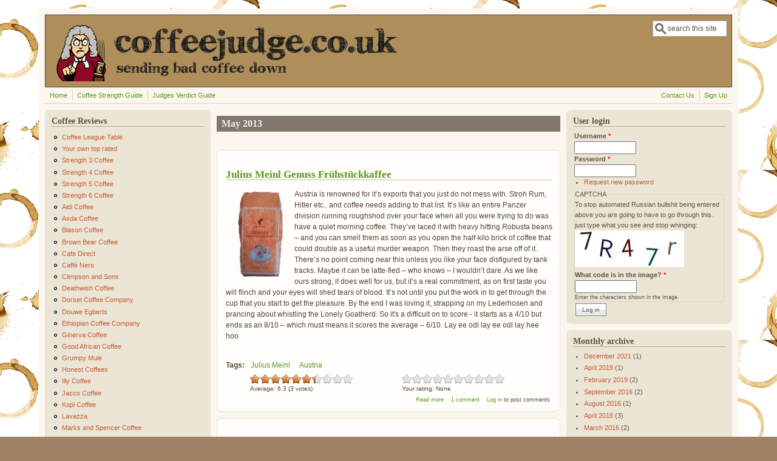

--- FILE ---
content_type: text/html; charset=utf-8
request_url: https://www.coffeejudge.co.uk/archive/201305
body_size: 9719
content:
<!DOCTYPE html>
<head>
  <meta http-equiv="Content-Type" content="text/html; charset=utf-8" />
<meta name="Generator" content="Drupal 7 (http://drupal.org)" />
<meta name="viewport" content="width=device-width, initial-scale=1" />
<link rel="shortcut icon" href="https://www.coffeejudge.co.uk/sites/default/files/coffee-judge-favicon.gif" type="image/gif" />
  <title>May 2013</title>
  <style type="text/css" media="all">
@import url("https://www.coffeejudge.co.uk/modules/system/system.base.css?qk3rrq");
@import url("https://www.coffeejudge.co.uk/modules/system/system.menus.css?qk3rrq");
@import url("https://www.coffeejudge.co.uk/modules/system/system.messages.css?qk3rrq");
@import url("https://www.coffeejudge.co.uk/modules/system/system.theme.css?qk3rrq");
</style>
<style type="text/css" media="all">
@import url("https://www.coffeejudge.co.uk/modules/comment/comment.css?qk3rrq");
@import url("https://www.coffeejudge.co.uk/modules/field/theme/field.css?qk3rrq");
@import url("https://www.coffeejudge.co.uk/modules/node/node.css?qk3rrq");
@import url("https://www.coffeejudge.co.uk/modules/search/search.css?qk3rrq");
@import url("https://www.coffeejudge.co.uk/modules/user/user.css?qk3rrq");
@import url("https://www.coffeejudge.co.uk/sites/all/modules/views/css/views.css?qk3rrq");
@import url("https://www.coffeejudge.co.uk/sites/all/modules/ckeditor/css/ckeditor.css?qk3rrq");
</style>
<style type="text/css" media="all">
@import url("https://www.coffeejudge.co.uk/sites/all/modules/ctools/css/ctools.css?qk3rrq");
@import url("https://www.coffeejudge.co.uk/sites/all/modules/fivestar/css/fivestar.css?qk3rrq");
@import url("https://www.coffeejudge.co.uk/sites/all/modules/fivestar/widgets/oxygen/oxygen.css?qk3rrq");
</style>
<style type="text/css" media="all">
@import url("https://www.coffeejudge.co.uk/sites/all/themes/mayo/css/style.css?qk3rrq");
@import url("https://www.coffeejudge.co.uk/sites/default/files/color/mayo-75950f78/colors.css?qk3rrq");
</style>
<link type="text/css" rel="stylesheet" href="https://www.coffeejudge.co.uk/sites/default/files/mayo/mayo_files/mayo.responsive.layout.css?qk3rrq" media="only screen" />

<!--[if IE 8]>
<link type="text/css" rel="stylesheet" href="https://www.coffeejudge.co.uk/sites/all/themes/mayo/css/ie8.css?qk3rrq" media="all" />
<![endif]-->

<!--[if  IE 7]>
<link type="text/css" rel="stylesheet" href="https://www.coffeejudge.co.uk/sites/all/themes/mayo/css/ie.css?qk3rrq" media="all" />
<![endif]-->

<!--[if IE 6]>
<link type="text/css" rel="stylesheet" href="https://www.coffeejudge.co.uk/sites/all/themes/mayo/css/ie6.css?qk3rrq" media="all" />
<![endif]-->
<style type="text/css" media="all">
<!--/*--><![CDATA[/*><!--*/
body{font-size:75%;font-family:Verdana,Geneva,Arial,'Bitstream Vera Sans','DejaVu Sans',Meiryo,'Hiragino Kaku Gothic Pro','MS PGothic',Osaka,sans-serif;}
h1,h2,h3,h4,h5{font-family:Georgia,'Palatino Linotype','Book Antiqua','URW Palladio L',Baskerville,Meiryo,'Hiragino Mincho Pro','MS PMincho',serif;}

/*]]>*/-->
</style>
  <script type="text/javascript" src="https://www.coffeejudge.co.uk/misc/jquery.js?v=1.4.4"></script>
<script type="text/javascript" src="https://www.coffeejudge.co.uk/misc/jquery-extend-3.4.0.js?v=1.4.4"></script>
<script type="text/javascript" src="https://www.coffeejudge.co.uk/misc/jquery-html-prefilter-3.5.0-backport.js?v=1.4.4"></script>
<script type="text/javascript" src="https://www.coffeejudge.co.uk/misc/jquery.once.js?v=1.2"></script>
<script type="text/javascript" src="https://www.coffeejudge.co.uk/misc/drupal.js?qk3rrq"></script>
<script type="text/javascript" src="https://www.coffeejudge.co.uk/sites/all/modules/fivestar/js/fivestar.js?qk3rrq"></script>
<script type="text/javascript" src="https://www.coffeejudge.co.uk/sites/all/modules/captcha/captcha.js?qk3rrq"></script>
<script type="text/javascript" src="https://www.coffeejudge.co.uk/sites/all/modules/google_analytics/googleanalytics.js?qk3rrq"></script>
<script type="text/javascript">
<!--//--><![CDATA[//><!--
(function(i,s,o,g,r,a,m){i["GoogleAnalyticsObject"]=r;i[r]=i[r]||function(){(i[r].q=i[r].q||[]).push(arguments)},i[r].l=1*new Date();a=s.createElement(o),m=s.getElementsByTagName(o)[0];a.async=1;a.src=g;m.parentNode.insertBefore(a,m)})(window,document,"script","https://www.google-analytics.com/analytics.js","ga");ga("create", "UA-23868959-1", {"cookieDomain":"auto"});ga("set", "anonymizeIp", true);ga("send", "pageview");
//--><!]]>
</script>
<script type="text/javascript">
<!--//--><![CDATA[//><!--
jQuery.extend(Drupal.settings, {"basePath":"\/","pathPrefix":"","ajaxPageState":{"theme":"mayo","theme_token":"zH3taxNGi25NmmpkSO5-hfh0eSYMsmmTXBgrqoQCBlY","js":{"misc\/jquery.js":1,"misc\/jquery-extend-3.4.0.js":1,"misc\/jquery-html-prefilter-3.5.0-backport.js":1,"misc\/jquery.once.js":1,"misc\/drupal.js":1,"sites\/all\/modules\/fivestar\/js\/fivestar.js":1,"sites\/all\/modules\/captcha\/captcha.js":1,"sites\/all\/modules\/google_analytics\/googleanalytics.js":1,"0":1},"css":{"modules\/system\/system.base.css":1,"modules\/system\/system.menus.css":1,"modules\/system\/system.messages.css":1,"modules\/system\/system.theme.css":1,"modules\/comment\/comment.css":1,"modules\/field\/theme\/field.css":1,"modules\/node\/node.css":1,"modules\/search\/search.css":1,"modules\/user\/user.css":1,"sites\/all\/modules\/views\/css\/views.css":1,"sites\/all\/modules\/ckeditor\/css\/ckeditor.css":1,"sites\/all\/modules\/ctools\/css\/ctools.css":1,"sites\/all\/modules\/fivestar\/css\/fivestar.css":1,"sites\/all\/modules\/fivestar\/widgets\/oxygen\/oxygen.css":1,"sites\/all\/themes\/mayo\/css\/style.css":1,"sites\/all\/themes\/mayo\/css\/colors.css":1,"public:\/\/mayo\/mayo_files\/mayo.responsive.layout.css":1,"sites\/all\/themes\/mayo\/css\/ie8.css":1,"sites\/all\/themes\/mayo\/css\/ie.css":1,"sites\/all\/themes\/mayo\/css\/ie6.css":1,"0":1,"1":1}},"urlIsAjaxTrusted":{"\/archive\/201305":true,"\/archive\/201305?destination=archive\/201305":true},"googleanalytics":{"trackOutbound":1,"trackMailto":1,"trackDownload":1,"trackDownloadExtensions":"7z|aac|arc|arj|asf|asx|avi|bin|csv|doc(x|m)?|dot(x|m)?|exe|flv|gif|gz|gzip|hqx|jar|jpe?g|js|mp(2|3|4|e?g)|mov(ie)?|msi|msp|pdf|phps|png|ppt(x|m)?|pot(x|m)?|pps(x|m)?|ppam|sld(x|m)?|thmx|qtm?|ra(m|r)?|sea|sit|tar|tgz|torrent|txt|wav|wma|wmv|wpd|xls(x|m|b)?|xlt(x|m)|xlam|xml|z|zip"}});
//--><!]]>
</script>
</head>
<body class="html not-front not-logged-in two-sidebars page-archive page-archive- page-archive-201305 rc-3" >
  <div id="skip-link">
    <a href="#main-content" class="element-invisible element-focusable">Skip to main content</a>
  </div>
    

<div id="page-wrapper" style=" margin-top: 14px; margin-bottom: 14px;">
  <div id="page" style="padding: 10px;">

    <div id="header" style="border-width: 1px;">
    <div id="header-watermark" style="">
    <div class="section clearfix">

              <div id="logo">
        <a href="/" title="Home" rel="home">
          <img src="https://www.coffeejudge.co.uk/sites/default/files/coffee-judge-header_0_0.gif" alt="Home" />
        </a>
        </div> <!-- /#logo -->
      
      
              <div id="header-searchbox">
      <form action="/archive/201305" method="post" id="search-block-form" accept-charset="UTF-8"><div><div class="container-inline">
      <h2 class="element-invisible">Search form</h2>
    <div class="form-item form-type-textfield form-item-search-block-form">
  <label class="element-invisible" for="edit-search-block-form--2">Search </label>
 <input onblur="if (this.value == &#039;&#039;) { this.value = &#039;search this site&#039;; }" onfocus="if (this.value == &#039;search this site&#039;) { this.value = &#039;&#039;; }" type="text" id="edit-search-block-form--2" name="search_block_form" value="search this site" size="12" maxlength="128" class="form-text" />
</div>
<div class="form-actions form-wrapper" id="edit-actions--2"></div><input type="hidden" name="form_build_id" value="form-FVEXwA-zOZxGtnmg-t-dYABq31nWHZ2YLBu8qSPz2PA" />
<input type="hidden" name="form_id" value="search_block_form" />
</div>
</div></form>        </div>
      
      
      <div class="clearfix cfie"></div>

      
    </div> <!-- /.section -->
    </div> <!-- /#header-watermark -->
    </div> <!-- /#header -->

          <div id="navigation"><div class="section">
        <ul id="main-menu" class="links inline clearfix"><li class="menu-219 first"><a href="/">Home</a></li>
<li class="menu-391"><a href="/coffee-strength-guide">Coffee Strength Guide</a></li>
<li class="menu-392 last"><a href="/judges-verdict-guide">Judges Verdict Guide</a></li>
</ul>        <ul id="secondary-menu" class="links inline clearfix"><li class="menu-956 first"><a href="/contact" title="">Contact Us</a></li>
<li class="menu-955 last"><a href="/contact" title="">Sign Up</a></li>
</ul>      </div></div> <!-- /.section, /#navigation -->
    
    <div class="clearfix cfie"></div>

    <!-- for nice_menus, superfish -->
        
    <!-- space between menus and contents -->
    <div class="spacer clearfix cfie"></div>


    <div id="main-wrapper">
    <div id="main" class="clearfix" style="">

      
      
      
      <div class="clearfix cfie"></div>


      <!-- main content -->
      <div id="content" class="column"><div class="section">

        
        
        <a id="main-content"></a>
                <h1 class="title" id="page-title">May 2013</h1>                <div class="tabs clearfix"></div>                          <div class="region region-content">
    <div id="block-system-main" class="block block-system clearfix">

    
  <div class="content">
    <div class="view view-archive view-id-archive view-display-id-page view-dom-id-14a3c2556aa6ef5c9310c265f11266ae">
        
  
  
      <div class="view-content">
        <div class="views-row views-row-1 views-row-odd views-row-first">
    <div id="node-137" class="node node-article node-promoted node-teaser clearfix" about="/julius-meinl-genuss-fr%C3%BChst%C3%BCckkaffee" typeof="sioc:Item foaf:Document">

  
        <h2><a href="/julius-meinl-genuss-fr%C3%BChst%C3%BCckkaffee">Julius Meinl Genuss Frühstückkaffee</a></h2>
    <span property="dc:title" content="Julius Meinl Genuss Frühstückkaffee" class="rdf-meta element-hidden"></span><span property="sioc:num_replies" content="1" datatype="xsd:integer" class="rdf-meta element-hidden"></span>
  
  <div class="content">
    <div class="field field-name-body field-type-text-with-summary field-label-hidden"><div class="field-items"><div class="field-item even" property="content:encoded"><p><a href="https://www.coffeejudge.co.uk/julius-meinl-genuss-frühstückkaffee"><img alt="Julius Meinl Genuss Frühstückkaffee" src="https://www.coffeejudge.co.uk/sites/default/files/field/image/julius-meinl-genuss-fruhstuckskafee.gif" style="float:left; height:151px; width:113px" /></a></p>
<p>Austria is renowned for it’s exports that you just do not mess with. Stroh Rum, Hitler etc.. and coffee needs adding to that list. It’s like an entire Panzer division running roughshod over your face when all you were trying to do was have a quiet morning coffee. They’ve laced it with heavy hitting Robusta beans – and you can smell them as soon as you open the half-kilo brick of coffee that could double as a useful murder weapon. Then they roast the arse off of it. There’s no point coming near this unless you like your face disfigured by tank tracks. Maybe it can be latte-fied – who knows – I wouldn’t dare. As we like ours strong, it does well for us, but it’s a real commitment, as on first taste you will flinch and your eyes will shed tears of blood. It’s not until you put the work in to get through the cup that you start to get the pleasure. By the end I was loving it, strapping on my Lederhosen and prancing about whistling the Lonely Goatherd. So it's a difficult on to score - it starts as a 4/10 but ends as an 8/10 – which must means it scores the average – 6/10. Lay ee odl lay ee odl lay hee hoo</p>
<p> </p>
</div></div></div><div class="field field-name-field-tags field-type-taxonomy-term-reference field-label-above"><div class="field-label">Tags:&nbsp;</div><div class="field-items"><div class="field-item even" rel="dc:subject"><a href="/julius-meinl" typeof="skos:Concept" property="rdfs:label skos:prefLabel" datatype="">Julius Meinl</a></div><div class="field-item odd" rel="dc:subject"><a href="/austria" typeof="skos:Concept" property="rdfs:label skos:prefLabel" datatype="">Austria</a></div></div></div><div class="field field-name-field-rating field-type-fivestar field-label-hidden"><div class="field-items"><div class="field-item even"><form class="fivestar-widget" action="/archive/201305" method="post" id="fivestar-custom-widget" accept-charset="UTF-8"><div><div  class="clearfix  fivestar-combo-text fivestar-combo-stars fivestar-form-item fivestar-oxygen"><div class="form-item form-type-fivestar form-item-vote">
 <div class="fivestar-static-form-item"><div class="form-item form-type-item">
  <div class="fivestar-oxygen"><div class="fivestar-widget-static fivestar-widget-static-vote fivestar-widget-static-10 clearfix"><div class="star star-1 star-odd star-first"><span class="on">6.33333</span></div><div class="star star-2 star-even"><span class="on"></span></div><div class="star star-3 star-odd"><span class="on"></span></div><div class="star star-4 star-even"><span class="on"></span></div><div class="star star-5 star-odd"><span class="on"></span></div><div class="star star-6 star-even"><span class="on"></span></div><div class="star star-7 star-odd"><span class="on" style="width: 33.333%"></span></div><div class="star star-8 star-even"><span class="off"></span></div><div class="star star-9 star-odd"><span class="off"></span></div><div class="star star-10 star-even star-last"><span class="off"></span></div></div></div>
<div class="description"><div class="fivestar-summary fivestar-summary-average-count"><span class="average-rating">Average: <span >6.3</span></span> <span class="total-votes">(<span >3</span> votes)</span></div></div>
</div>
</div><div class="fivestar-static-form-item"><div class="form-item form-type-item">
  <div class="fivestar-oxygen"><div class="fivestar-widget-static fivestar-widget-static-vote fivestar-widget-static-10 clearfix"><div class="star star-1 star-odd star-first"><span class="off">0</span></div><div class="star star-2 star-even"><span class="off"></span></div><div class="star star-3 star-odd"><span class="off"></span></div><div class="star star-4 star-even"><span class="off"></span></div><div class="star star-5 star-odd"><span class="off"></span></div><div class="star star-6 star-even"><span class="off"></span></div><div class="star star-7 star-odd"><span class="off"></span></div><div class="star star-8 star-even"><span class="off"></span></div><div class="star star-9 star-odd"><span class="off"></span></div><div class="star star-10 star-even star-last"><span class="off"></span></div></div></div>
<div class="description"><div class="fivestar-summary fivestar-summary-user"><span class="user-rating">Your rating: <span>None</span></span></div></div>
</div>
</div>
</div>
</div><input class="fivestar-submit form-submit" type="submit" id="edit-fivestar-submit" name="op" value="Rate" /><input type="hidden" name="form_build_id" value="form-7Pgv37ZL-LZGtyA70vRRfF5TdXwE36apd2bXMMZy0yg" />
<input type="hidden" name="form_id" value="fivestar_custom_widget" />
</div></form></div></div></div>  </div>

  <ul class="links inline"><li class="node-readmore first"><a href="/julius-meinl-genuss-fr%C3%BChst%C3%BCckkaffee" rel="tag" title="Julius Meinl Genuss Frühstückkaffee">Read more<span class="element-invisible"> about Julius Meinl Genuss Frühstückkaffee</span></a></li>
<li class="comment-comments"><a href="/julius-meinl-genuss-fr%C3%BChst%C3%BCckkaffee#comments" title="Jump to the first comment of this posting.">1 comment</a></li>
<li class="comment_forbidden last"><span><a href="/user/login?destination=node/137%23comment-form">Log in</a> to post comments</span></li>
</ul>
</div>

 <!-- added -->

  </div>
  <div class="views-row views-row-2 views-row-even">
    <div id="node-138" class="node node-article node-promoted node-teaser clearfix" about="/waitrose-kenya-aa-coffee-beans" typeof="sioc:Item foaf:Document">

  
        <h2><a href="/waitrose-kenya-aa-coffee-beans">Waitrose Kenya AA Coffee Beans</a></h2>
    <span property="dc:title" content="Waitrose Kenya AA Coffee Beans" class="rdf-meta element-hidden"></span><span property="sioc:num_replies" content="1" datatype="xsd:integer" class="rdf-meta element-hidden"></span>
  
  <div class="content">
    <div class="field field-name-body field-type-text-with-summary field-label-hidden"><div class="field-items"><div class="field-item even" property="content:encoded"><p><a href="https://www.coffeejudge.co.uk/waitrose-kenya-aa-coffee-beans"><img alt="Waitrose Kenya AA Coffee Beans" src="https://www.coffeejudge.co.uk/sites/default/files/field/image/waitrose-kenya-aa-coffee-beans.gif" style="float:left; height:151px; width:113px" /></a>We all know Waitrose for supplying some poncy stuff - but mainly the same old stuff as Tesco but to posh people, and charging double the price. That's why they always have such large windows - so they can see the Toffs coming from a mile off. Having said that, if there was one near me I'd be in there like a rat up a drainpipe stocking up on un-leavened bread and exotic chillies. So we came by this one sent through the post by Judge Hank himself, who has upgraded his life and now buys his everything in Waitrose. Enough of the carping - he warned us this was good. But we weren't prepared for quite <em>how </em>good. It's up there with the best - a no questions 10/10. Why? First - you can't cock it up - being a strength 3 even if you try and OD on it, you will fail. Secondly that citrus sweetness they mention on the packet really is there, in spades. When we ground this the whole office woke up and they all wanted some of it - it smells glorious. We could slurp the whole packet down in a day if we had to. Although that wouldn't be that many cups - as the beans are massive and I don't think we'll get more than three rounds out of this bag. But it's only £3.29 a bag. So stop reading this, go find your local Toff shop and buy it <em>now</em>. Well done Waitrose. 10/10</p>
</div></div></div><div class="field field-name-field-tags field-type-taxonomy-term-reference field-label-above"><div class="field-label">Tags:&nbsp;</div><div class="field-items"><div class="field-item even" rel="dc:subject"><a href="/waitrose" typeof="skos:Concept" property="rdfs:label skos:prefLabel" datatype="">Waitrose</a></div><div class="field-item odd" rel="dc:subject"><a href="/kenya" typeof="skos:Concept" property="rdfs:label skos:prefLabel" datatype="">Kenya</a></div></div></div><div class="field field-name-field-rating field-type-fivestar field-label-hidden"><div class="field-items"><div class="field-item even"><form class="fivestar-widget" action="/archive/201305" method="post" id="fivestar-custom-widget--2" accept-charset="UTF-8"><div><div  class="clearfix  fivestar-combo-text fivestar-combo-stars fivestar-form-item fivestar-oxygen"><div class="form-item form-type-fivestar form-item-vote">
 <div class="fivestar-static-form-item"><div class="form-item form-type-item">
  <div class="fivestar-oxygen"><div class="fivestar-widget-static fivestar-widget-static-vote fivestar-widget-static-10 clearfix"><div class="star star-1 star-odd star-first"><span class="on">7.21429</span></div><div class="star star-2 star-even"><span class="on"></span></div><div class="star star-3 star-odd"><span class="on"></span></div><div class="star star-4 star-even"><span class="on"></span></div><div class="star star-5 star-odd"><span class="on"></span></div><div class="star star-6 star-even"><span class="on"></span></div><div class="star star-7 star-odd"><span class="on"></span></div><div class="star star-8 star-even"><span class="on" style="width: 21.429%"></span></div><div class="star star-9 star-odd"><span class="off"></span></div><div class="star star-10 star-even star-last"><span class="off"></span></div></div></div>
<div class="description"><div class="fivestar-summary fivestar-summary-average-count"><span class="average-rating">Average: <span >7.2</span></span> <span class="total-votes">(<span >14</span> votes)</span></div></div>
</div>
</div><div class="fivestar-static-form-item"><div class="form-item form-type-item">
  <div class="fivestar-oxygen"><div class="fivestar-widget-static fivestar-widget-static-vote fivestar-widget-static-10 clearfix"><div class="star star-1 star-odd star-first"><span class="off">0</span></div><div class="star star-2 star-even"><span class="off"></span></div><div class="star star-3 star-odd"><span class="off"></span></div><div class="star star-4 star-even"><span class="off"></span></div><div class="star star-5 star-odd"><span class="off"></span></div><div class="star star-6 star-even"><span class="off"></span></div><div class="star star-7 star-odd"><span class="off"></span></div><div class="star star-8 star-even"><span class="off"></span></div><div class="star star-9 star-odd"><span class="off"></span></div><div class="star star-10 star-even star-last"><span class="off"></span></div></div></div>
<div class="description"><div class="fivestar-summary fivestar-summary-user"><span class="user-rating">Your rating: <span>None</span></span></div></div>
</div>
</div>
</div>
</div><input class="fivestar-submit form-submit" type="submit" id="edit-fivestar-submit--2" name="op" value="Rate" /><input type="hidden" name="form_build_id" value="form-wwBQVei4-2FYIguzQXZBWFKUU3J6AFd7CA6BJHVUVdk" />
<input type="hidden" name="form_id" value="fivestar_custom_widget" />
</div></form></div></div></div>  </div>

  <ul class="links inline"><li class="node-readmore first"><a href="/waitrose-kenya-aa-coffee-beans" rel="tag" title="Waitrose Kenya AA Coffee Beans">Read more<span class="element-invisible"> about Waitrose Kenya AA Coffee Beans</span></a></li>
<li class="comment-comments"><a href="/waitrose-kenya-aa-coffee-beans#comments" title="Jump to the first comment of this posting.">1 comment</a></li>
<li class="comment_forbidden last"><span><a href="/user/login?destination=node/138%23comment-form">Log in</a> to post comments</span></li>
</ul>
</div>

 <!-- added -->

  </div>
  <div class="views-row views-row-3 views-row-odd">
    <div id="node-139" class="node node-article node-promoted node-teaser clearfix" about="/bewleys-panama-coffee" typeof="sioc:Item foaf:Document">

  
        <h2><a href="/bewleys-panama-coffee">Bewleys Panama Coffee</a></h2>
    <span property="dc:title" content="Bewleys Panama Coffee" class="rdf-meta element-hidden"></span><span property="sioc:num_replies" content="0" datatype="xsd:integer" class="rdf-meta element-hidden"></span>
  
  <div class="content">
    <div class="field field-name-body field-type-text-with-summary field-label-hidden"><div class="field-items"><div class="field-item even" property="content:encoded"><p><a href="https://www.coffeejudge.co.uk/bewleys-panama-coffee"><img alt="Bewleys Panama Coffee" src="https://www.coffeejudge.co.uk/sites/default/files/field/image/bewleys-panama-coffee.gif" style="float:left; height:151px; width:113px" /></a>This is the first ground coffee we've had in a while - it seems we've turned into such ponces we can only drink freshly ground beans these days. It wasn't that long ago we were moaning about the effort involved in the grinding. What hypocrites. Still, this stuff comes from Waitrose, which at least goes some way towards reclaiming our ponce-rating. This is nice smooth coffee. No flowery-ness or citrus - just a good old fashioned cup of Joe. It's easy to knock up - even being a strength 4 we still couldn't over egg it. Not sure about the packaging though - it looks more like a pack of Turkish Delight. Still - a very solid 7/10</p>
</div></div></div><div class="field field-name-field-tags field-type-taxonomy-term-reference field-label-above"><div class="field-label">Tags:&nbsp;</div><div class="field-items"><div class="field-item even" rel="dc:subject"><a href="/bewleys" typeof="skos:Concept" property="rdfs:label skos:prefLabel" datatype="">Bewleys</a></div><div class="field-item odd" rel="dc:subject"><a href="/panama" typeof="skos:Concept" property="rdfs:label skos:prefLabel" datatype="">Panama</a></div></div></div><div class="field field-name-field-rating field-type-fivestar field-label-hidden"><div class="field-items"><div class="field-item even"><form class="fivestar-widget" action="/archive/201305" method="post" id="fivestar-custom-widget--3" accept-charset="UTF-8"><div><div  class="clearfix  fivestar-combo-text fivestar-combo-stars fivestar-form-item fivestar-oxygen"><div class="form-item form-type-fivestar form-item-vote">
 <div class="fivestar-static-form-item"><div class="form-item form-type-item">
  <div class="fivestar-oxygen"><div class="fivestar-widget-static fivestar-widget-static-vote fivestar-widget-static-10 clearfix"><div class="star star-1 star-odd star-first"><span class="on">8.8</span></div><div class="star star-2 star-even"><span class="on"></span></div><div class="star star-3 star-odd"><span class="on"></span></div><div class="star star-4 star-even"><span class="on"></span></div><div class="star star-5 star-odd"><span class="on"></span></div><div class="star star-6 star-even"><span class="on"></span></div><div class="star star-7 star-odd"><span class="on"></span></div><div class="star star-8 star-even"><span class="on"></span></div><div class="star star-9 star-odd"><span class="on" style="width: 80%"></span></div><div class="star star-10 star-even star-last"><span class="off"></span></div></div></div>
<div class="description"><div class="fivestar-summary fivestar-summary-average-count"><span class="average-rating">Average: <span >8.8</span></span> <span class="total-votes">(<span >5</span> votes)</span></div></div>
</div>
</div><div class="fivestar-static-form-item"><div class="form-item form-type-item">
  <div class="fivestar-oxygen"><div class="fivestar-widget-static fivestar-widget-static-vote fivestar-widget-static-10 clearfix"><div class="star star-1 star-odd star-first"><span class="off">0</span></div><div class="star star-2 star-even"><span class="off"></span></div><div class="star star-3 star-odd"><span class="off"></span></div><div class="star star-4 star-even"><span class="off"></span></div><div class="star star-5 star-odd"><span class="off"></span></div><div class="star star-6 star-even"><span class="off"></span></div><div class="star star-7 star-odd"><span class="off"></span></div><div class="star star-8 star-even"><span class="off"></span></div><div class="star star-9 star-odd"><span class="off"></span></div><div class="star star-10 star-even star-last"><span class="off"></span></div></div></div>
<div class="description"><div class="fivestar-summary fivestar-summary-user"><span class="user-rating">Your rating: <span>None</span></span></div></div>
</div>
</div>
</div>
</div><input class="fivestar-submit form-submit" type="submit" id="edit-fivestar-submit--3" name="op" value="Rate" /><input type="hidden" name="form_build_id" value="form-k_rPZp2qJE7QbARDaf0eixa37qzZT-SUyT6UqNQWiM0" />
<input type="hidden" name="form_id" value="fivestar_custom_widget" />
</div></form></div></div></div>  </div>

  <ul class="links inline"><li class="node-readmore first"><a href="/bewleys-panama-coffee" rel="tag" title="Bewleys Panama Coffee">Read more<span class="element-invisible"> about Bewleys Panama Coffee</span></a></li>
<li class="comment_forbidden last"><span><a href="/user/login?destination=node/139%23comment-form">Log in</a> to post comments</span></li>
</ul>
</div>

 <!-- added -->

  </div>
  <div class="views-row views-row-4 views-row-even views-row-last">
    <div id="node-140" class="node node-article node-promoted node-teaser clearfix" about="/suma-ethiopia-harar-coffee" typeof="sioc:Item foaf:Document">

  
        <h2><a href="/suma-ethiopia-harar-coffee">Suma Ethiopia Harar Coffee</a></h2>
    <span property="dc:title" content="Suma Ethiopia Harar Coffee" class="rdf-meta element-hidden"></span><span property="sioc:num_replies" content="0" datatype="xsd:integer" class="rdf-meta element-hidden"></span>
  
  <div class="content">
    <div class="field field-name-body field-type-text-with-summary field-label-hidden"><div class="field-items"><div class="field-item even" property="content:encoded"><p><a href="https://www.coffeejudge.co.uk/suma-ethiopia-harar-coffee"><img alt="Suma Ethiopia Harar Coffee" src="https://www.coffeejudge.co.uk/sites/default/files/field/image/suma-ethiopia-harar-coffee.gif" style="float:left; height:151px; width:113px" /></a>Ethiopian coffee is always good - but never quite as good as Kenya or Tanzania. It's always just that bit more run-of-the-mill. The most common one we've had is from Yirgacheffe - but this one's a new one. Never heard of Harar. It's pre-ground from Suma, and has a great smell when you burst that packet. This one is super-fragrant, it's flowery, it's citrussy, it's all those poncy things. We loved it. Anyone would like this one too - you can't overdose on it - it comes out the same every single time, with a good head even from our aging plunger. The only bad thing about it was how fast the packet went down 'cos we loved it so much. It's a lush and it's a 10/10</p>
</div></div></div><div class="field field-name-field-tags field-type-taxonomy-term-reference field-label-above"><div class="field-label">Tags:&nbsp;</div><div class="field-items"><div class="field-item even" rel="dc:subject"><a href="/suma" typeof="skos:Concept" property="rdfs:label skos:prefLabel" datatype="">Suma</a></div><div class="field-item odd" rel="dc:subject"><a href="/ethiopia" typeof="skos:Concept" property="rdfs:label skos:prefLabel" datatype="">Ethiopia</a></div></div></div><div class="field field-name-field-rating field-type-fivestar field-label-hidden"><div class="field-items"><div class="field-item even"><form class="fivestar-widget" action="/archive/201305" method="post" id="fivestar-custom-widget--4" accept-charset="UTF-8"><div><div  class="clearfix  fivestar-combo-text fivestar-combo-stars fivestar-form-item fivestar-oxygen"><div class="form-item form-type-fivestar form-item-vote">
 <div class="fivestar-static-form-item"><div class="form-item form-type-item">
  <div class="fivestar-oxygen"><div class="fivestar-widget-static fivestar-widget-static-vote fivestar-widget-static-10 clearfix"><div class="star star-1 star-odd star-first"><span class="on">8</span></div><div class="star star-2 star-even"><span class="on"></span></div><div class="star star-3 star-odd"><span class="on"></span></div><div class="star star-4 star-even"><span class="on"></span></div><div class="star star-5 star-odd"><span class="on"></span></div><div class="star star-6 star-even"><span class="on"></span></div><div class="star star-7 star-odd"><span class="on"></span></div><div class="star star-8 star-even"><span class="on"></span></div><div class="star star-9 star-odd"><span class="off"></span></div><div class="star star-10 star-even star-last"><span class="off"></span></div></div></div>
<div class="description"><div class="fivestar-summary fivestar-summary-average-count"><span class="average-rating">Average: <span >8</span></span> <span class="total-votes">(<span >4</span> votes)</span></div></div>
</div>
</div><div class="fivestar-static-form-item"><div class="form-item form-type-item">
  <div class="fivestar-oxygen"><div class="fivestar-widget-static fivestar-widget-static-vote fivestar-widget-static-10 clearfix"><div class="star star-1 star-odd star-first"><span class="off">0</span></div><div class="star star-2 star-even"><span class="off"></span></div><div class="star star-3 star-odd"><span class="off"></span></div><div class="star star-4 star-even"><span class="off"></span></div><div class="star star-5 star-odd"><span class="off"></span></div><div class="star star-6 star-even"><span class="off"></span></div><div class="star star-7 star-odd"><span class="off"></span></div><div class="star star-8 star-even"><span class="off"></span></div><div class="star star-9 star-odd"><span class="off"></span></div><div class="star star-10 star-even star-last"><span class="off"></span></div></div></div>
<div class="description"><div class="fivestar-summary fivestar-summary-user"><span class="user-rating">Your rating: <span>None</span></span></div></div>
</div>
</div>
</div>
</div><input class="fivestar-submit form-submit" type="submit" id="edit-fivestar-submit--4" name="op" value="Rate" /><input type="hidden" name="form_build_id" value="form--OUDQJ8SFXEI4PbQdy8mo54Y_IxmyTsWP-WXtemfnBs" />
<input type="hidden" name="form_id" value="fivestar_custom_widget" />
</div></form></div></div></div>  </div>

  <ul class="links inline"><li class="node-readmore first"><a href="/suma-ethiopia-harar-coffee" rel="tag" title="Suma Ethiopia Harar Coffee">Read more<span class="element-invisible"> about Suma Ethiopia Harar Coffee</span></a></li>
<li class="comment_forbidden last"><span><a href="/user/login?destination=node/140%23comment-form">Log in</a> to post comments</span></li>
</ul>
</div>

 <!-- added -->

  </div>
    </div>
  
  
  
  
  
  
</div>  </div>
</div>
  </div>
        
      </div></div> <!-- /.section, /#content -->

      <!-- sidebar (first) -->
              <div id="sidebar-first" class="column sidebar"><div class="section">
            <div class="region region-sidebar-first">
    <div id="block-system-navigation" class="block block-system block-menu clearfix">

    <h2>Coffee Reviews</h2>
  
  <div class="content">
    <ul class="menu"><li class="first leaf"><a href="/coffee-league-table">Coffee League Table</a></li>
<li class="leaf"><a href="/your-votes" title="">Your own top rated</a></li>
<li class="leaf"><a href="/strength-3" title="All our strength 3 coffees. Strength 3 basically is the weakest.">Strength 3 Coffee</a></li>
<li class="leaf"><a href="/strength-4" title="All our strength 4 coffees - these are medium/high strength.">Strength 4 Coffee</a></li>
<li class="leaf"><a href="/strength-5" title="All our strength 5 coffees - these are the big boys">Strength 5 Coffee</a></li>
<li class="leaf"><a href="/strength-6" title="The mother of all coffees, by strength. ">Strength 6 Coffee</a></li>
<li class="leaf"><a href="/aldi-coffee-reviews" title="Aldi coffee reviews - are they any good?">Aldi Coffee</a></li>
<li class="leaf"><a href="/asda" title="Asda coffee reviews">Asda Coffee</a></li>
<li class="leaf"><a href="/blason" title="Blason coffee reviews">Blason Coffee</a></li>
<li class="leaf"><a href="/brown-bear" title="Brown Bear Coffee Reviews">Brown Bear Coffee</a></li>
<li class="leaf"><a href="/cafe-direct" title="Cafe Direct Coffee Reviews">Cafe Direct</a></li>
<li class="leaf"><a href="/caffe-nero" title="Caffè Nero coffee review">Caffè Nero</a></li>
<li class="leaf"><a href="/climpson-and-sons" title="Climpson and Sons coffee reviews">Climpson and Sons</a></li>
<li class="leaf"><a href="/deathwish-coffee-company" title="Our review of the world&#039;s strongest coffee. Drinkable or total junk??">Deathwish Coffee</a></li>
<li class="leaf"><a href="/dorset-coffee-company" title="Dorset Coffee Company">Dorset Coffee Company</a></li>
<li class="leaf"><a href="/douwe-egberts" title="Douwe Egberts">Douwe Egberts</a></li>
<li class="leaf"><a href="/ethiopian-coffee-company" title="Ethiopian Coffee Company">Ethiopian Coffee Company</a></li>
<li class="leaf"><a href="/ginerva" title="Ginerva Coffee">Ginerva Coffee</a></li>
<li class="leaf"><a href="/good-african" title="Good African Coffee Reviews">Good African Coffee</a></li>
<li class="leaf"><a href="/grumpy-mule" title="Grumpy Mule">Grumpy Mule</a></li>
<li class="leaf"><a href="/honest-coffees" title="Honest Coffees">Honest Coffees</a></li>
<li class="leaf"><a href="/illy" title="Illy Coffee">Illy Coffee</a></li>
<li class="leaf"><a href="/jaccs" title="Jaccs Coffee">Jaccs Coffee</a></li>
<li class="leaf"><a href="/kopi" title="kopi">Kopi Coffee</a></li>
<li class="leaf"><a href="/lavazza" title="Lavazza reviews">Lavazza</a></li>
<li class="leaf"><a href="/marks-and-spencer" title="Marks and Spencer Coffee Reviews">Marks and Spencer Coffee</a></li>
<li class="leaf"><a href="/morrisons" title="Morrisons Coffee Reviews">Morrisons Coffee</a></li>
<li class="leaf"><a href="/natural-coffee-co" title="Natural Coffee Co">Natural Coffee Co</a></li>
<li class="leaf"><a href="/pact" title="Pact Coffee">Pact Coffee</a></li>
<li class="leaf"><a href="/paddy-and-scotts" title="Paddy and Scotts Coffee">Paddy and Scotts Coffee</a></li>
<li class="leaf"><a href="/percol" title="Percol Coffee Reviews">Percol Coffee Reviews</a></li>
<li class="leaf"><a href="/rombouts" title=" 
Rombouts Coffee">Rombouts Coffee</a></li>
<li class="leaf"><a href="/sainsburys" title="Sainsburys Reviews">Sainsburys</a></li>
<li class="leaf"><a href="/sea-island" title="Sea Island Coffee Reviews">Sea Island Coffee Reviews</a></li>
<li class="leaf"><a href="/segafredo" title="Segafredo Coffee Reviews">Segafredo</a></li>
<li class="leaf"><a href="/starbucks" title="Starbucks Coffee Reviews">Starbucks Coffee</a></li>
<li class="leaf"><a href="/suma" title="Suma Coffee Reviews">Suma Coffee</a></li>
<li class="leaf"><a href="/taylors" title="Taylors Coffee Reviews">Taylors Coffee Reviews</a></li>
<li class="leaf"><a href="/tesco" title="Tesco Coffee Reviews">Tesco Coffee</a></li>
<li class="leaf"><a href="/union" title="Union Coffee Reviews">Union Coffee</a></li>
<li class="leaf"><a href="/waitrose" title="Waitrose Coffee Reviews">Waitrose Coffee</a></li>
<li class="leaf"><a href="/whittard" title="Whittard Coffee Reviews">Whittard Coffee</a></li>
<li class="last leaf"><a href="/york-coffee-emporium" title="York Coffee Emporium Reviews">York Coffee Emporium</a></li>
</ul>  </div>
</div>
<div id="block-menu-menu-countries" class="block block-menu clearfix">

    <h2>Coffees by Country of Origin</h2>
  
  <div class="content">
    <ul class="menu"><li class="first leaf"><a href="/bali" title="Bali coffee reviews">Bali</a></li>
<li class="leaf"><a href="/bolivia" title="Bolivian coffee reviews">Bolivia</a></li>
<li class="leaf"><a href="/brazil" title="Brazilian coffee reviews">Brazil</a></li>
<li class="leaf"><a href="/colombia" title="Colombian coffee reviews">Colombia</a></li>
<li class="leaf"><a href="/costa-rica" title="Costa Rican coffee reviews">Costa Rica</a></li>
<li class="leaf"><a href="/cuba" title="Cuban coffee reviews">Cuba</a></li>
<li class="leaf"><a href="/dominican-republic" title="Dominican Republic coffee reviews">Dominican Republic</a></li>
<li class="leaf"><a href="/ethiopia" title="Ethiopian coffee reviews">Ethiopia</a></li>
<li class="leaf"><a href="/guatemala" title="Guatemalan coffee reviews">Guatemala</a></li>
<li class="leaf"><a href="/hawaii" title="Hawaiin coffee reviews">Hawaii</a></li>
<li class="leaf"><a href="/honduras" title="Honduras coffee reviews">Honduras</a></li>
<li class="leaf"><a href="/india" title="Indian coffee reviews">India</a></li>
<li class="leaf"><a href="/jamaica" title="Jamaican coffee reviews">Jamaica</a></li>
<li class="leaf"><a href="/java" title="Java coffee reviews">Java</a></li>
<li class="leaf"><a href="/kenya" title="Kenyan coffee reviews">Kenya</a></li>
<li class="leaf"><a href="/nicaragua" title="Nicaraguan coffee reviews">Nicaragua</a></li>
<li class="leaf"><a href="/panama" title="Panama coffee reviews">Panama</a></li>
<li class="leaf"><a href="/papua-new-guinea" title="Papua New Guinea coffee reviews">Papua New Guinea</a></li>
<li class="leaf"><a href="/peru" title="Peru coffee reviews">Peru</a></li>
<li class="leaf"><a href="/puerta-rico" title="Puerta Rican coffee reviews">Puerta Rico</a></li>
<li class="leaf"><a href="/rwanda" title="Rwanda coffee reviews">Rwanda</a></li>
<li class="leaf"><a href="/sumatra" title="Sumatra coffee reviews">Sumatra</a></li>
<li class="leaf"><a href="/tanzania" title="Tanzania coffee reviews">Tanzania</a></li>
<li class="leaf"><a href="/thailand" title="Thailand coffee reviews">Thailand</a></li>
<li class="leaf"><a href="/uganda" title="Uganda coffee reviews">Uganda</a></li>
<li class="last leaf"><a href="/zambia" title="Zambian coffee reviews">Zambia</a></li>
</ul>  </div>
</div>
  </div>
        </div></div> <!-- /.section, /#sidebar-first -->
      
      <!-- sidebar (second) -->
                    <div id="sidebar-second" class="column sidebar"><div class="section">
            <div class="region region-sidebar-second">
    <div id="block-user-login" class="block block-user clearfix">

    <h2>User login</h2>
  
  <div class="content">
    <form action="/archive/201305?destination=archive/201305" method="post" id="user-login-form" accept-charset="UTF-8"><div><div class="form-item form-type-textfield form-item-name">
  <label for="edit-name">Username <span class="form-required" title="This field is required.">*</span></label>
 <input type="text" id="edit-name" name="name" value="" size="15" maxlength="60" class="form-text required" />
</div>
<div class="form-item form-type-password form-item-pass">
  <label for="edit-pass">Password <span class="form-required" title="This field is required.">*</span></label>
 <input type="password" id="edit-pass" name="pass" size="15" maxlength="128" class="form-text required" />
</div>
<div class="item-list"><ul><li class="first last"><a href="/user/password" title="Request new password via e-mail.">Request new password</a></li>
</ul></div><input type="hidden" name="form_build_id" value="form-T_kgm6LBekfffSXdlM6-lc2NnMciTItyjY4QR2ZVNjk" />
<input type="hidden" name="form_id" value="user_login_block" />
<fieldset class="captcha form-wrapper"><legend><span class="fieldset-legend">CAPTCHA</span></legend><div class="fieldset-wrapper"><div class="fieldset-description">To stop automated Russian bullshit being entered above you are going to have to go through this.. just type what you see and stop whinging:</div><input type="hidden" name="captcha_sid" value="4567827" />
<input type="hidden" name="captcha_token" value="feb4a5dfc753c186a4ceb1c1dfa0a580" />
<img typeof="foaf:Image" src="/image_captcha?sid=4567827&amp;ts=1766802604" width="180" height="60" alt="Image CAPTCHA" title="Image CAPTCHA" /><div class="form-item form-type-textfield form-item-captcha-response">
  <label for="edit-captcha-response">What code is in the image? <span class="form-required" title="This field is required.">*</span></label>
 <input type="text" id="edit-captcha-response" name="captcha_response" value="" size="15" maxlength="128" class="form-text required" />
<div class="description">Enter the characters shown in the image.</div>
</div>
</div></fieldset>
<div class="form-actions form-wrapper" id="edit-actions"><input type="submit" id="edit-submit" name="op" value="Log in" class="form-submit" /></div></div></form>  </div>
</div>
<div id="block-views-archive-block" class="block block-views clearfix">

    <h2>Monthly archive</h2>
  
  <div class="content">
    <div class="view view-archive view-id-archive view-display-id-block view-dom-id-9702b1ac43ee2a78f6a9f524e5c2f961">
        
  
  
      <div class="view-content">
      <div class="item-list">
  <ul class="views-summary">
      <li><a href="/archive/202112">December 2021</a>
              (1)
          </li>
      <li><a href="/archive/201904">April 2019</a>
              (1)
          </li>
      <li><a href="/archive/201902">February 2019</a>
              (2)
          </li>
      <li><a href="/archive/201609">September 2016</a>
              (2)
          </li>
      <li><a href="/archive/201608">August 2016</a>
              (1)
          </li>
      <li><a href="/archive/201604">April 2016</a>
              (3)
          </li>
      <li><a href="/archive/201603">March 2016</a>
              (2)
          </li>
      <li><a href="/archive/201602">February 2016</a>
              (2)
          </li>
      <li><a href="/archive/201601">January 2016</a>
              (1)
          </li>
      <li><a href="/archive/201509">September 2015</a>
              (2)
          </li>
      <li><a href="/archive/201508">August 2015</a>
              (1)
          </li>
      <li><a href="/archive/201506">June 2015</a>
              (4)
          </li>
      <li><a href="/archive/201505">May 2015</a>
              (2)
          </li>
      <li><a href="/archive/201504">April 2015</a>
              (1)
          </li>
      <li><a href="/archive/201503">March 2015</a>
              (1)
          </li>
      <li><a href="/archive/201502">February 2015</a>
              (1)
          </li>
      <li><a href="/archive/201501">January 2015</a>
              (1)
          </li>
      <li><a href="/archive/201411">November 2014</a>
              (5)
          </li>
      <li><a href="/archive/201409">September 2014</a>
              (3)
          </li>
      <li><a href="/archive/201408">August 2014</a>
              (2)
          </li>
      <li><a href="/archive/201407">July 2014</a>
              (4)
          </li>
      <li><a href="/archive/201406">June 2014</a>
              (5)
          </li>
      <li><a href="/archive/201405">May 2014</a>
              (4)
          </li>
      <li><a href="/archive/201404">April 2014</a>
              (1)
          </li>
      <li><a href="/archive/201403">March 2014</a>
              (8)
          </li>
      <li><a href="/archive/201402">February 2014</a>
              (3)
          </li>
      <li><a href="/archive/201401">January 2014</a>
              (3)
          </li>
      <li><a href="/archive/201312">December 2013</a>
              (1)
          </li>
      <li><a href="/archive/201311">November 2013</a>
              (2)
          </li>
      <li><a href="/archive/201310">October 2013</a>
              (5)
          </li>
      <li><a href="/archive/201309">September 2013</a>
              (4)
          </li>
      <li><a href="/archive/201308">August 2013</a>
              (2)
          </li>
      <li><a href="/archive/201306">June 2013</a>
              (3)
          </li>
      <li><a href="/archive/201305" class="active">May 2013</a>
              (4)
          </li>
      <li><a href="/archive/201304">April 2013</a>
              (6)
          </li>
      <li><a href="/archive/201303">March 2013</a>
              (2)
          </li>
      <li><a href="/archive/201301">January 2013</a>
              (1)
          </li>
      <li><a href="/archive/201212">December 2012</a>
              (1)
          </li>
      <li><a href="/archive/201208">August 2012</a>
              (1)
          </li>
      <li><a href="/archive/201207">July 2012</a>
              (4)
          </li>
      <li><a href="/archive/201206">June 2012</a>
              (2)
          </li>
      <li><a href="/archive/201205">May 2012</a>
              (4)
          </li>
      <li><a href="/archive/201204">April 2012</a>
              (6)
          </li>
      <li><a href="/archive/201203">March 2012</a>
              (4)
          </li>
      <li><a href="/archive/201202">February 2012</a>
              (9)
          </li>
      <li><a href="/archive/201201">January 2012</a>
              (12)
          </li>
      <li><a href="/archive/201112">December 2011</a>
              (4)
          </li>
      <li><a href="/archive/201111">November 2011</a>
              (13)
          </li>
      <li><a href="/archive/201110">October 2011</a>
              (10)
          </li>
      <li><a href="/archive/201109">September 2011</a>
              (12)
          </li>
      <li><a href="/archive/201108">August 2011</a>
              (11)
          </li>
      <li><a href="/archive/201107">July 2011</a>
              (9)
          </li>
      <li><a href="/archive/201106">June 2011</a>
              (15)
          </li>
      <li><a href="/archive/201105">May 2011</a>
              (3)
          </li>
    </ul>
</div>
    </div>
  
  
  
  
  
  
</div>  </div>
</div>
  </div>
        </div></div> <!-- /.section, /#sidebar-second -->
      

      <div class="clearfix cfie"></div>

      
      <div class="clearfix cfie"></div>


      
    </div> <!-- /#main -->
    </div> <!-- /#main-wrapper -->

    <!-- space between contents and footer -->
    <div id="spacer" class="clearfix cfie"></div>

    <div id="footer-wrapper">
      
      
    </div> <!-- /#footer-wrapper -->
  </div> <!-- /#page -->
</div> <!-- /#page-wrapper -->
  </body>
</html>


--- FILE ---
content_type: text/css
request_url: https://www.coffeejudge.co.uk/sites/default/files/color/mayo-75950f78/colors.css?qk3rrq
body_size: 1747
content:
/* ---------- Color Module Styles ----------- */
body,
#page-wrapper {
  background-color: #9f8365;
  color: #534336;
}

#main,
body.overlay {
  background-color: #fcf7ee;
  color: #534336;
}

#page {
  /* bg */
  background-color: #fcf7ee;
}

#main-menu-links li a.active,
#main-menu-links li.active-trail a {
  background-color: #fcf7ee;
}

.tabs ul.secondary li a,
.tabs ul.primary li a {
  border-color: #d7d4cb;
  border-bottom-width: 1px;
  border-bottom-style: solid;
  background-color: #fcf7ee;
}

.tabs ul.secondary li a.active:hover,
.tabs ul.secondary li a:hover,
.tabs ul.primary li a.active:hover,
.tabs ul.primary li a:hover {
  background-color: #e8dfcf;
}

.tabs ul.secondary li.active a,
.tabs ul.primary li.active a {
  background-color: #fcf7ee;
}

.tabs ul.secondary li {
  border-color: #d7d4cb;
}

#header {
  background-color: #ae8e5b;
  background-image: url('[data-uri]');
  background-size: 100%;
  background-image: -webkit-gradient(linear, 0% 50%, 100% 50%, color-stop(0%, #ae8e5b), color-stop(100%, #ae8e5b));
  background-image: -moz-linear-gradient(left, #ae8e5b, #ae8e5b);
  background-image: -webkit-linear-gradient(left, #ae8e5b, #ae8e5b);
  background-image: linear-gradient(to right, #ae8e5b, #ae8e5b);
}

a.visited,
a {
  color: #5a971c;
}

a:hover,
a:focus {
  color: #4d8e12;
}

a:active {
  color: #4d8e12;
}

li a.active {
  /* important! */
  color: #534336;
}

.column-block,
.sidebar .block {
  background-color: #ebe5d5;
  border-color: #ebe5d5;
  color: #615342;
}

.column-block h2,
.sidebar h2 {
  border-bottom-color: #c1a695;
  color: #615342;
}

.column-block a,
.sidebar a {
  color: #c55b34;
}

.column-block table tr th,
.sidebar .block table tr th {
  border-color: #c1a695;
  border-color: #ebe5d5;
  border-color: #c1a695;
}

.node {
  background-color: #fffefb;
  border-color: #e3e0d9;
}

.node h2 {
  /* nodedividers */
  border-color: #b9bfa1;
}

.node-sticky {
  background-color: #ebe5d5;
}

.node .submitted {
  color: #877c73;
}

#menubar,
#submenubar,
#navigation {
  border-bottom-color: #d7d4cb;
}

#navigation ul li {
  border-right-color: #d7d4cb;
  color: #534336;
}

#navigation ul li.last {
  border-right: none;
}

.highlight {
  background-color: #e8dfcf;
}

div.item-list ul.pager li a:hover,
#navigation ul li a:hover {
  background-color: #e8dfcf;
}

#page-title {
  background-color: #83766d;
  color: #f1f1f1;
}

#content .block h2 {
  /* main content: block title */
  background-color: #83766d;
  color: #f1f1f1;
}

#content .node h2 {
  /* main content: block title */
  background-color: transparent;
  color: #534336;
}

#content .node-sticky h2 {
  /* main content: block title */
  background-color: transparent;
}

#footer-wrapper {
  background-color: #403530;
  color: #e8e8e8;
}

#footer-wrapper a {
  color: #efb82a;
}

#footer-wrapper .column-block {
  background-color: #403530;
  color: #e8e8e8;
}

#footer-wrapper .column-block h2 {
  border: none;
  color: #e8e8e8;
}

#footer-wrapper .column-block a {
  color: #efb82a;
}

#footer {
  background-color: #403530;
  color: #e8e8e8;
}

#footer a {
  color: #efb82a;
}

.region-header,
.region-header a,
.region-header li a.active,
#header #name-and-slogan,
#header #name-and-slogan a {
  color: #ffffff;
}

form fieldset {
  border: solid 1px #d7d4cb;
}

blockquote {
  border-color: #b9bfa1;
}

/*-------------- Additional for dark colors --------------*/
.filter-wrapper {
  background-color: #fcf7ee;
}

.comment {
  background-color: #fffefb;
  border-color: #e3e0d9;
}

.comment h3 {
  border-color: #b9bfa1;
}

.comment-unpublished {
  background-color: #fffefb;
}

.comment .submitted {
  color: #877c73;
}

table.views-view-grid tr {
  background-color: #fcf7ee;
}

td.views-field {
  background-color: #fcf7ee;
}

table tr th {
  background-color: #e6e1d1;
  border-right-color: #fcf7ee;
}

fieldset {
  border-color: #b9bfa1;
  /* nodedivider color */
}

tr.even,
tr.even td {
  background-color: #c9c3ac;
}

tr.odd,
tr.odd td {
  background-color: #fffefb;
}

tr.even td.active,
tr.odd td.active {
  background-image: url(/sites/all/themes/mayo/images/dark.png);
}

.profile .user-picture {
  background-color: #fcf7ee;
}

.column-block table tr td,
.sidebar .block table tr td {
  border-color: #c1a695;
}

.column-block table tr.even td,
.column-block table tr.odd td,
.sidebar .block table tr.even td,
.sidebar .block table tr.odd td {
  /* sidebar table does not have regular table even/odd row background */
  background-color: #ebe5d5;
}

/*-------------- nice_menus color ---------------*/
.nice-menu a, .nice-menu a:active, .nice-menu a:visited, .nice-menu a:focus {
  color: #5a971c;
}

ul.nice-menu li.menuparent a {
  /* root menu item that has drop down menu */
  background-color: #fcf7ee;
}

ul.nice-menu li a {
  /* root menu item that has no drop down menu */
  background-color: #fcf7ee;
  border-right-color: #d7d4cb;
}

ul.nice-menu li.menuparent a:hover,
ul.nice-menu li a:hover {
  /* root menu item hover color */
  background-color: #e8dfcf;
}

ul.nice-menu li.last ul li a,
ul.nice-menu li ul li a,
ul.nice-menu li ul li.last a {
  /* drop down menu items */
  border-color: #d7d4cb;
}

ul.nice-menu li ul li.menuparent {
  /* drop down menu items that has child menu */
  background-color: #fcf7ee;
}

ul.nice-menu li.menuparent li {
  /* drop down menu items that has no child menu */
  background: none;
  background-color: #fcf7ee;
}

ul.nice-menu li.menuparent li:hover {
  background: none;
  background-color: #e8dfcf;
}

ul.nice-menu li ul {
  border: solid 1px #d7d4cb;
}


--- FILE ---
content_type: text/plain
request_url: https://www.google-analytics.com/j/collect?v=1&_v=j102&aip=1&a=305204681&t=pageview&_s=1&dl=https%3A%2F%2Fwww.coffeejudge.co.uk%2Farchive%2F201305&ul=en-us%40posix&dt=May%202013&sr=1280x720&vp=1280x720&_u=YEBAAEABAAAAACAAI~&jid=677519145&gjid=1211842532&cid=1548471425.1766802607&tid=UA-23868959-1&_gid=719385075.1766802607&_r=1&_slc=1&z=540082695
body_size: -451
content:
2,cG-GBT3GG7LW2